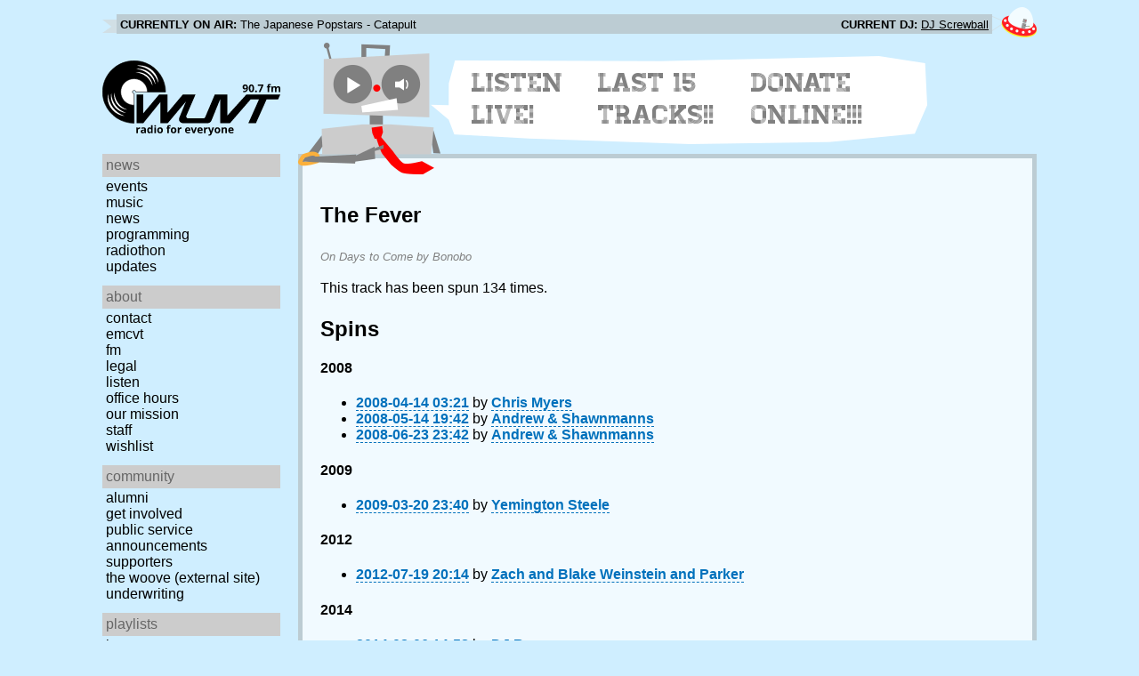

--- FILE ---
content_type: text/html; charset=utf-8
request_url: https://www.wuvt.vt.edu/playlists/track/67985
body_size: 34101
content:
<!DOCTYPE html>
<html lang="en">
    <head>
        <meta charset="utf-8" />
	<meta name="viewport" content="width=device-width, initial-scale=1" />
        <title>The Fever - Days to Come - Bonobo - Playlist Archive - WUVT: Radio for Everyone!</title>

        <link rel="stylesheet" type="text/css" href="/static/css/wuvt.css?v=28" />
        <link rel="stylesheet" type="text/css" href="/static/css/glyphiconstrap.css" />
        <link rel="alternate" type="application/atom+xml"
            href="/feed.atom" title="Atom Feed"  />
        
        
        <link rel="shortcut icon"
            href="/static/img/favicon.ico" />
        <link rel="apple-touch-icon"
            href="/static/img/icon.png" />
    </head>
    <body>

<header>
    <div id="nowplaying"> <!-- now playing bar -->
        
        <ul>
            <li><strong>Currently on air:</strong> <span id="current_track">Not Available</span></li>
            <li><strong>Current DJ:</strong> <span id="current_dj">Not Available</span></li>
        </ul>
        
    </div>

    <div id="mainheader">
        <h1>
            <a href="/" title="WUVT-FM 90.7 Blacksburg, VA">
	        <img id="logo" src="/static/img/logo.svg" alt="WUVT: Radio for Everyone! 90.7 FM" />
	    </a>
	    <img id="hamburger" src="/static/img/Hamburger_icon.svg" /> <!--Icon source: https://commons.wikimedia.org/wiki/File:Hamburger_icon.svg-->
	</h1>

        <div id="robot">
        </div>
	<div id="bubble">
            
            <ul>
                <li id="listen-live"><a href="/listen-live">Listen Live!</a></li>
                <li id="last-15"><a href="/last15">Last 15 Tracks!!</a></li>
                <li id="donate-online"><a href="/donate">Donate Online!!!</a></li>
            </ul>
            
        </div>
    </div>
    <nav> <!-- top, horizontal nav bar -->
        
        <ul>
        </ul>
        
    </nav>
</header>

<div id="wrapper">

    <div id="side" class="translateSide">
        <nav id="side_primary">
            
            <ul>
                <li>
                    <span class="menu-heading">News</span>
                    <ul>
                        
                        
                        <li><a href="/category/events">Events</a></li>
                        
                        
                        
                        <li><a href="/category/music">Music</a></li>
                        
                        
                        
                        <li><a href="/category/news">News</a></li>
                        
                        
                        
                        
                        
                        <li><a href="/category/programming">Programming</a></li>
                        
                        
                        
                        <li><a href="/category/radiothon">Radiothon</a></li>
                        
                        
                        
                        
                        
                        <li><a href="/category/station-updates">Updates</a></li>
                        
                        
                        
                        
                    </ul>
                </li>

                <li>
                    <span class="menu-heading">About</span>
                    <ul>
                        
                        <li><a href="/contact">Contact</a></li>
                        
                        
                        <li><a href="/emcvt">EMCVT</a></li>
                        
                        
                        <li><a href="/fm">FM</a></li>
                        
                        
                        <li><a href="/legal">Legal</a></li>
                        
                        
                        <li><a href="/listen-live">Listen</a></li>
                        
                        
                        <li><a href="/office-hours">Office Hours</a></li>
                        
                        
                        <li><a href="/about">Our Mission</a></li>
                        
                        
                        
                        <li><a href="/staff">Staff</a></li>
                        
                        
                        
                        <li><a href="/wishlist">Wishlist</a></li>
                        
                        
                        </ul>
                </li>
                <li>
                    <span class="menu-heading">Community</span>
                    <ul>
                        
                        <li><a href="/alumni">Alumni</a></li>
                        
                        
                        
                        
                        <li><a href="/community">Get Involved</a></li>
                        
                        
                        <li><a href="/public-relations">Public Service Announcements</a></li>
                        
                        
                        <li><a href="/supporters">Supporters</a></li>
                        
                        
                        <li><a href="/the-woove">The Woove (external site)</a></li>
                        
                        
                        <li><a href="/underwriting">Underwriting</a></li>
                        
                        </ul>
                </li>
                <li>
                    <span class="menu-heading">Playlists</span>
                    <ul>
                        <li><a href="/last15">Last 15</a></li>
                        <li><a href="/playlists/date">by date</a></li>
                        <li><a href="/playlists/dj">by DJ</a></li>
                        <li><a href="/playlists/charts">Charts</a></li>
                        </ul>
                </li>
                <li>
                    <span class="menu-heading">Shows</span>
                    <ul>
                        
                        
                        
                        <li><a href="/shows">Schedule</a></li>
                        
                        
                        </ul>
                </li>
                

                <li>
                    <span class="menu-heading">Social</span>
                    <ul>
                        <li><a href="https://www.instagram.com/wuvt" rel="external" title="WUVT on Instagram">Instagram</a></li>
                        <li><a href="https://www.youtube.com/@wuvtfm" rel="external" title="WUVT on YouTube">WUVT on YouTube</a></li>
                        <li><a href="https://www.facebook.com/WUVTFM" rel="external" title="WUVT on Facebook">Facebook</a></li>
                        <li><a href="/feed.atom" rel="feed" title="Atom Feed">Feed</a></li>
                    </ul>
                </li>
            </ul>
            
        </nav>

        
        <ul id="side_social">
        </ul>
        
    </div>

    <div id="content">
        
<section>
<header>
    <h2>The Fever</h2>
    <h3>On Days to Come by Bonobo</h3>
</header>

<p>This track has been spun 134 times.</p>



<h2>Spins</h2>


<h4 id="year_2008">2008</h4>
<ul id="year_2008_data">
    <li><a href="/playlists/set/3941"><time datetime="2008-04-14T03:21:53+00:00" data-format="YYYY-MM-DD HH:mm">2008-04-13 23:21</time></a> by <a href="/playlists/dj/199">Chris Myers</a></li>
    <li><a href="/playlists/set/4209"><time datetime="2008-05-14T19:42:28+00:00" data-format="YYYY-MM-DD HH:mm">2008-05-14 15:42</time></a> by <a href="/playlists/dj/294">Andrew &amp; Shawnmanns</a></li>
    <li><a href="/playlists/set/4453"><time datetime="2008-06-23T23:42:43+00:00" data-format="YYYY-MM-DD HH:mm">2008-06-23 19:42</time></a> by <a href="/playlists/dj/294">Andrew &amp; Shawnmanns</a></li>
</ul>

<h4 id="year_2009">2009</h4>
<ul id="year_2009_data">
    <li><a href="/playlists/set/6829"><time datetime="2009-03-20T23:40:09+00:00" data-format="YYYY-MM-DD HH:mm">2009-03-20 19:40</time></a> by <a href="/playlists/dj/223">Yemington Steele</a></li>
</ul>

<h4 id="year_2012">2012</h4>
<ul id="year_2012_data">
    <li><a href="/playlists/set/18432"><time datetime="2012-07-19T20:14:41+00:00" data-format="YYYY-MM-DD HH:mm">2012-07-19 16:14</time></a> by <a href="/playlists/dj/536">Zach and Blake Weinstein and Parker</a></li>
</ul>

<h4 id="year_2014">2014</h4>
<ul id="year_2014_data">
    <li><a href="/playlists/set/23971"><time datetime="2014-03-06T14:58:24+00:00" data-format="YYYY-MM-DD HH:mm">2014-03-06 09:58</time></a> by <a href="/playlists/dj/549">DJ Bags</a></li>
</ul>

<h4 id="year_2017">2017</h4>
<ul id="year_2017_data">
    <li><a href="/playlists/set/31759"><time datetime="2017-05-15T09:48:08+00:00" data-format="YYYY-MM-DD HH:mm">2017-05-15 05:48</time></a> by <a href="/playlists/dj/1">Automation</a></li>
    <li><a href="/playlists/set/31779"><time datetime="2017-05-18T07:26:06+00:00" data-format="YYYY-MM-DD HH:mm">2017-05-18 03:26</time></a> by <a href="/playlists/dj/1">Automation</a></li>
    <li><a href="/playlists/set/31847"><time datetime="2017-06-02T07:27:26+00:00" data-format="YYYY-MM-DD HH:mm">2017-06-02 03:27</time></a> by <a href="/playlists/dj/1">Automation</a></li>
    <li><a href="/playlists/set/31917"><time datetime="2017-06-20T08:42:27+00:00" data-format="YYYY-MM-DD HH:mm">2017-06-20 04:42</time></a> by <a href="/playlists/dj/1">Automation</a></li>
    <li><a href="/playlists/set/31943"><time datetime="2017-06-26T05:47:04+00:00" data-format="YYYY-MM-DD HH:mm">2017-06-26 01:47</time></a> by <a href="/playlists/dj/1">Automation</a></li>
    <li><a href="/playlists/set/32044"><time datetime="2017-07-17T07:29:40+00:00" data-format="YYYY-MM-DD HH:mm">2017-07-17 03:29</time></a> by <a href="/playlists/dj/1">Automation</a></li>
    <li><a href="/playlists/set/32135"><time datetime="2017-08-07T06:05:48+00:00" data-format="YYYY-MM-DD HH:mm">2017-08-07 02:05</time></a> by <a href="/playlists/dj/1">Automation</a></li>
    <li><a href="/playlists/set/32240"><time datetime="2017-08-29T07:48:51+00:00" data-format="YYYY-MM-DD HH:mm">2017-08-29 03:48</time></a> by <a href="/playlists/dj/1">Automation</a></li>
    <li><a href="/playlists/set/32404"><time datetime="2017-09-12T08:01:25+00:00" data-format="YYYY-MM-DD HH:mm">2017-09-12 04:01</time></a> by <a href="/playlists/dj/1">Automation</a></li>
    <li><a href="/playlists/set/32678"><time datetime="2017-10-08T15:10:43+00:00" data-format="YYYY-MM-DD HH:mm">2017-10-08 11:10</time></a> by <a href="/playlists/dj/835">Mika</a></li>
    <li><a href="/playlists/set/32768"><time datetime="2017-10-17T09:39:03+00:00" data-format="YYYY-MM-DD HH:mm">2017-10-17 05:39</time></a> by <a href="/playlists/dj/1">Automation</a></li>
    <li><a href="/playlists/set/33349"><time datetime="2017-12-18T08:22:26+00:00" data-format="YYYY-MM-DD HH:mm">2017-12-18 03:22</time></a> by <a href="/playlists/dj/1">Automation</a></li>
</ul>

<h4 id="year_2018">2018</h4>
<ul id="year_2018_data">
    <li><a href="/playlists/set/33435"><time datetime="2018-01-14T06:02:11+00:00" data-format="YYYY-MM-DD HH:mm">2018-01-14 01:02</time></a> by <a href="/playlists/dj/1">Automation</a></li>
    <li><a href="/playlists/set/33893"><time datetime="2018-02-25T10:44:08+00:00" data-format="YYYY-MM-DD HH:mm">2018-02-25 05:44</time></a> by <a href="/playlists/dj/1">Automation</a></li>
    <li><a href="/playlists/set/33955"><time datetime="2018-03-02T10:18:53+00:00" data-format="YYYY-MM-DD HH:mm">2018-03-02 05:18</time></a> by <a href="/playlists/dj/1">Automation</a></li>
    <li><a href="/playlists/set/33980"><time datetime="2018-03-08T10:11:44+00:00" data-format="YYYY-MM-DD HH:mm">2018-03-08 05:11</time></a> by <a href="/playlists/dj/1">Automation</a></li>
    <li><a href="/playlists/set/34226"><time datetime="2018-04-01T15:35:05+00:00" data-format="YYYY-MM-DD HH:mm">2018-04-01 11:35</time></a> by <a href="/playlists/dj/878">Mika + Kathleen + Leah</a></li>
    <li><a href="/playlists/set/34506"><time datetime="2018-04-27T07:50:06+00:00" data-format="YYYY-MM-DD HH:mm">2018-04-27 03:50</time></a> by <a href="/playlists/dj/1">Automation</a></li>
    <li><a href="/playlists/set/34596"><time datetime="2018-05-08T08:56:11+00:00" data-format="YYYY-MM-DD HH:mm">2018-05-08 04:56</time></a> by <a href="/playlists/dj/1">Automation</a></li>
    <li><a href="/playlists/set/34645"><time datetime="2018-05-17T09:15:36+00:00" data-format="YYYY-MM-DD HH:mm">2018-05-17 05:15</time></a> by <a href="/playlists/dj/1">Automation</a></li>
    <li><a href="/playlists/set/34649"><time datetime="2018-05-18T00:17:44+00:00" data-format="YYYY-MM-DD HH:mm">2018-05-17 20:17</time></a> by <a href="/playlists/dj/1">Automation</a></li>
    <li><a href="/playlists/set/34685"><time datetime="2018-05-24T08:40:54+00:00" data-format="YYYY-MM-DD HH:mm">2018-05-24 04:40</time></a> by <a href="/playlists/dj/1">Automation</a></li>
    <li><a href="/playlists/set/34702"><time datetime="2018-05-28T08:27:34+00:00" data-format="YYYY-MM-DD HH:mm">2018-05-28 04:27</time></a> by <a href="/playlists/dj/1">Automation</a></li>
    <li><a href="/playlists/set/34772"><time datetime="2018-06-09T06:29:31+00:00" data-format="YYYY-MM-DD HH:mm">2018-06-09 02:29</time></a> by <a href="/playlists/dj/1">Automation</a></li>
    <li><a href="/playlists/set/34776"><time datetime="2018-06-10T04:53:39+00:00" data-format="YYYY-MM-DD HH:mm">2018-06-10 00:53</time></a> by <a href="/playlists/dj/1">Automation</a></li>
    <li><a href="/playlists/set/34803"><time datetime="2018-06-16T04:12:57+00:00" data-format="YYYY-MM-DD HH:mm">2018-06-16 00:12</time></a> by <a href="/playlists/dj/1">Automation</a></li>
    <li><a href="/playlists/set/34821"><time datetime="2018-06-19T04:33:16+00:00" data-format="YYYY-MM-DD HH:mm">2018-06-19 00:33</time></a> by <a href="/playlists/dj/1">Automation</a></li>
    <li><a href="/playlists/set/34827"><time datetime="2018-06-20T07:19:51+00:00" data-format="YYYY-MM-DD HH:mm">2018-06-20 03:19</time></a> by <a href="/playlists/dj/1">Automation</a></li>
    <li><a href="/playlists/set/34861"><time datetime="2018-06-28T04:03:21+00:00" data-format="YYYY-MM-DD HH:mm">2018-06-28 00:03</time></a> by <a href="/playlists/dj/1">Automation</a></li>
    <li><a href="/playlists/set/34890"><time datetime="2018-07-04T09:05:56+00:00" data-format="YYYY-MM-DD HH:mm">2018-07-04 05:05</time></a> by <a href="/playlists/dj/1">Automation</a></li>
    <li><a href="/playlists/set/34969"><time datetime="2018-07-19T05:22:03+00:00" data-format="YYYY-MM-DD HH:mm">2018-07-19 01:22</time></a> by <a href="/playlists/dj/1">Automation</a></li>
    <li><a href="/playlists/set/35016"><time datetime="2018-07-29T07:44:18+00:00" data-format="YYYY-MM-DD HH:mm">2018-07-29 03:44</time></a> by <a href="/playlists/dj/1">Automation</a></li>
    <li><a href="/playlists/set/35020"><time datetime="2018-07-30T06:44:22+00:00" data-format="YYYY-MM-DD HH:mm">2018-07-30 02:44</time></a> by <a href="/playlists/dj/1">Automation</a></li>
    <li><a href="/playlists/set/35044"><time datetime="2018-08-06T08:00:51+00:00" data-format="YYYY-MM-DD HH:mm">2018-08-06 04:00</time></a> by <a href="/playlists/dj/1">Automation</a></li>
    <li><a href="/playlists/set/35081"><time datetime="2018-08-15T04:09:22+00:00" data-format="YYYY-MM-DD HH:mm">2018-08-15 00:09</time></a> by <a href="/playlists/dj/1">Automation</a></li>
    <li><a href="/playlists/set/35087"><time datetime="2018-08-16T05:31:43+00:00" data-format="YYYY-MM-DD HH:mm">2018-08-16 01:31</time></a> by <a href="/playlists/dj/1">Automation</a></li>
    <li><a href="/playlists/set/35312"><time datetime="2018-09-10T09:44:32+00:00" data-format="YYYY-MM-DD HH:mm">2018-09-10 05:44</time></a> by <a href="/playlists/dj/1">Automation</a></li>
    <li><a href="/playlists/set/35371"><time datetime="2018-09-16T08:15:00+00:00" data-format="YYYY-MM-DD HH:mm">2018-09-16 04:15</time></a> by <a href="/playlists/dj/1">Automation</a></li>
    <li><a href="/playlists/set/35438"><time datetime="2018-09-23T05:51:04+00:00" data-format="YYYY-MM-DD HH:mm">2018-09-23 01:51</time></a> by <a href="/playlists/dj/1">Automation</a></li>
    <li><a href="/playlists/set/35947"><time datetime="2018-11-19T09:35:50+00:00" data-format="YYYY-MM-DD HH:mm">2018-11-19 04:35</time></a> by <a href="/playlists/dj/1">Automation</a></li>
    <li><a href="/playlists/set/35959"><time datetime="2018-11-24T00:50:47+00:00" data-format="YYYY-MM-DD HH:mm">2018-11-23 19:50</time></a> by <a href="/playlists/dj/1">Automation</a></li>
    <li><a href="/playlists/set/35971"><time datetime="2018-11-26T09:13:02+00:00" data-format="YYYY-MM-DD HH:mm">2018-11-26 04:13</time></a> by <a href="/playlists/dj/1">Automation</a></li>
    <li><a href="/playlists/set/36097"><time datetime="2018-12-15T01:26:32+00:00" data-format="YYYY-MM-DD HH:mm">2018-12-14 20:26</time></a> by <a href="/playlists/dj/1">Automation</a></li>
</ul>

<h4 id="year_2019">2019</h4>
<ul id="year_2019_data">
    <li><a href="/playlists/set/36213"><time datetime="2019-01-18T08:28:04+00:00" data-format="YYYY-MM-DD HH:mm">2019-01-18 03:28</time></a> by <a href="/playlists/dj/1">Automation</a></li>
    <li><a href="/playlists/set/36639"><time datetime="2019-03-03T10:33:15+00:00" data-format="YYYY-MM-DD HH:mm">2019-03-03 05:33</time></a> by <a href="/playlists/dj/1">Automation</a></li>
    <li><a href="/playlists/set/36712"><time datetime="2019-03-15T06:38:54+00:00" data-format="YYYY-MM-DD HH:mm">2019-03-15 02:38</time></a> by <a href="/playlists/dj/1">Automation</a></li>
    <li><a href="/playlists/set/36731"><time datetime="2019-03-19T08:12:30+00:00" data-format="YYYY-MM-DD HH:mm">2019-03-19 04:12</time></a> by <a href="/playlists/dj/1">Automation</a></li>
    <li><a href="/playlists/set/36841"><time datetime="2019-03-30T07:30:46+00:00" data-format="YYYY-MM-DD HH:mm">2019-03-30 03:30</time></a> by <a href="/playlists/dj/1">Automation</a></li>
    <li><a href="/playlists/set/36962"><time datetime="2019-04-09T07:56:00+00:00" data-format="YYYY-MM-DD HH:mm">2019-04-09 03:56</time></a> by <a href="/playlists/dj/1">Automation</a></li>
    <li><a href="/playlists/set/37012"><time datetime="2019-04-14T05:21:36+00:00" data-format="YYYY-MM-DD HH:mm">2019-04-14 01:21</time></a> by <a href="/playlists/dj/1">Automation</a></li>
    <li><a href="/playlists/set/37012"><time datetime="2019-04-14T09:46:02+00:00" data-format="YYYY-MM-DD HH:mm">2019-04-14 05:46</time></a> by <a href="/playlists/dj/1">Automation</a></li>
    <li><a href="/playlists/set/37071"><time datetime="2019-04-20T00:18:15+00:00" data-format="YYYY-MM-DD HH:mm">2019-04-19 20:18</time></a> by <a href="/playlists/dj/1">Automation</a></li>
    <li><a href="/playlists/set/37184"><time datetime="2019-05-02T09:38:08+00:00" data-format="YYYY-MM-DD HH:mm">2019-05-02 05:38</time></a> by <a href="/playlists/dj/1">Automation</a></li>
    <li><a href="/playlists/set/37386"><time datetime="2019-06-10T08:48:05+00:00" data-format="YYYY-MM-DD HH:mm">2019-06-10 04:48</time></a> by <a href="/playlists/dj/1">Automation</a></li>
    <li><a href="/playlists/set/37468"><time datetime="2019-06-27T06:22:04+00:00" data-format="YYYY-MM-DD HH:mm">2019-06-27 02:22</time></a> by <a href="/playlists/dj/1">Automation</a></li>
    <li><a href="/playlists/set/37626"><time datetime="2019-07-31T07:51:31+00:00" data-format="YYYY-MM-DD HH:mm">2019-07-31 03:51</time></a> by <a href="/playlists/dj/1">Automation</a></li>
    <li><a href="/playlists/set/37687"><time datetime="2019-08-16T05:48:45+00:00" data-format="YYYY-MM-DD HH:mm">2019-08-16 01:48</time></a> by <a href="/playlists/dj/1">Automation</a></li>
    <li><a href="/playlists/set/37734"><time datetime="2019-08-27T07:21:43+00:00" data-format="YYYY-MM-DD HH:mm">2019-08-27 03:21</time></a> by <a href="/playlists/dj/1">Automation</a></li>
    <li><a href="/playlists/set/38159"><time datetime="2019-10-15T06:48:32+00:00" data-format="YYYY-MM-DD HH:mm">2019-10-15 02:48</time></a> by <a href="/playlists/dj/1">Automation</a></li>
</ul>

<h4 id="year_2020">2020</h4>
<ul id="year_2020_data">
    <li><a href="/playlists/set/39315"><time datetime="2020-04-13T05:44:07+00:00" data-format="YYYY-MM-DD HH:mm">2020-04-13 01:44</time></a> by <a href="/playlists/dj/1">Automation</a></li>
    <li><a href="/playlists/set/39335"><time datetime="2020-04-29T05:55:05+00:00" data-format="YYYY-MM-DD HH:mm">2020-04-29 01:55</time></a> by <a href="/playlists/dj/1">Automation</a></li>
    <li><a href="/playlists/set/39335"><time datetime="2020-05-01T03:05:55+00:00" data-format="YYYY-MM-DD HH:mm">2020-04-30 23:05</time></a> by <a href="/playlists/dj/1">Automation</a></li>
    <li><a href="/playlists/set/39405"><time datetime="2020-06-22T05:20:40+00:00" data-format="YYYY-MM-DD HH:mm">2020-06-22 01:20</time></a> by <a href="/playlists/dj/1">Automation</a></li>
    <li><a href="/playlists/set/39934"><time datetime="2020-10-08T06:37:19+00:00" data-format="YYYY-MM-DD HH:mm">2020-10-08 02:37</time></a> by <a href="/playlists/dj/1">Automation</a></li>
    <li><a href="/playlists/set/40344"><time datetime="2020-11-19T09:36:49+00:00" data-format="YYYY-MM-DD HH:mm">2020-11-19 04:36</time></a> by <a href="/playlists/dj/1">Automation</a></li>
    <li><a href="/playlists/set/40455"><time datetime="2020-12-10T08:51:32+00:00" data-format="YYYY-MM-DD HH:mm">2020-12-10 03:51</time></a> by <a href="/playlists/dj/1">Automation</a></li>
</ul>

<h4 id="year_2021">2021</h4>
<ul id="year_2021_data">
    <li><a href="/playlists/set/40873"><time datetime="2021-02-15T06:28:55+00:00" data-format="YYYY-MM-DD HH:mm">2021-02-15 01:28</time></a> by <a href="/playlists/dj/1">Automation</a></li>
    <li><a href="/playlists/set/40919"><time datetime="2021-02-20T10:42:21+00:00" data-format="YYYY-MM-DD HH:mm">2021-02-20 05:42</time></a> by <a href="/playlists/dj/1">Automation</a></li>
    <li><a href="/playlists/set/41697"><time datetime="2021-05-16T07:53:27+00:00" data-format="YYYY-MM-DD HH:mm">2021-05-16 03:53</time></a> by <a href="/playlists/dj/1">Automation</a></li>
    <li><a href="/playlists/set/41770"><time datetime="2021-06-02T09:30:04+00:00" data-format="YYYY-MM-DD HH:mm">2021-06-02 05:30</time></a> by <a href="/playlists/dj/1">Automation</a></li>
    <li><a href="/playlists/set/41795"><time datetime="2021-06-06T08:14:02+00:00" data-format="YYYY-MM-DD HH:mm">2021-06-06 04:14</time></a> by <a href="/playlists/dj/1">Automation</a></li>
    <li><a href="/playlists/set/41907"><time datetime="2021-06-27T04:09:05+00:00" data-format="YYYY-MM-DD HH:mm">2021-06-27 00:09</time></a> by <a href="/playlists/dj/1">Automation</a></li>
    <li><a href="/playlists/set/42095"><time datetime="2021-08-09T06:34:35+00:00" data-format="YYYY-MM-DD HH:mm">2021-08-09 02:34</time></a> by <a href="/playlists/dj/1">Automation</a></li>
    <li><a href="/playlists/set/42284"><time datetime="2021-09-08T06:22:43+00:00" data-format="YYYY-MM-DD HH:mm">2021-09-08 02:22</time></a> by <a href="/playlists/dj/1">Automation</a></li>
    <li><a href="/playlists/set/42364"><time datetime="2021-09-16T06:20:47+00:00" data-format="YYYY-MM-DD HH:mm">2021-09-16 02:20</time></a> by <a href="/playlists/dj/1">Automation</a></li>
    <li><a href="/playlists/set/42612"><time datetime="2021-10-12T09:02:53+00:00" data-format="YYYY-MM-DD HH:mm">2021-10-12 05:02</time></a> by <a href="/playlists/dj/1">Automation</a></li>
    <li><a href="/playlists/set/42997"><time datetime="2021-11-20T10:33:19+00:00" data-format="YYYY-MM-DD HH:mm">2021-11-20 05:33</time></a> by <a href="/playlists/dj/1">Automation</a></li>
    <li><a href="/playlists/set/43206"><time datetime="2021-12-23T08:40:17+00:00" data-format="YYYY-MM-DD HH:mm">2021-12-23 03:40</time></a> by <a href="/playlists/dj/1">Automation</a></li>
    <li><a href="/playlists/set/43209"><time datetime="2021-12-24T07:58:12+00:00" data-format="YYYY-MM-DD HH:mm">2021-12-24 02:58</time></a> by <a href="/playlists/dj/1">Automation</a></li>
</ul>

<h4 id="year_2022">2022</h4>
<ul id="year_2022_data">
    <li><a href="/playlists/set/43248"><time datetime="2022-01-09T09:13:39+00:00" data-format="YYYY-MM-DD HH:mm">2022-01-09 04:13</time></a> by <a href="/playlists/dj/1">Automation</a></li>
    <li><a href="/playlists/set/43733"><time datetime="2022-02-22T08:50:51+00:00" data-format="YYYY-MM-DD HH:mm">2022-02-22 03:50</time></a> by <a href="/playlists/dj/1">Automation</a></li>
    <li><a href="/playlists/set/44264"><time datetime="2022-04-10T07:30:02+00:00" data-format="YYYY-MM-DD HH:mm">2022-04-10 03:30</time></a> by <a href="/playlists/dj/1">Automation</a></li>
    <li><a href="/playlists/set/44353"><time datetime="2022-04-18T09:20:09+00:00" data-format="YYYY-MM-DD HH:mm">2022-04-18 05:20</time></a> by <a href="/playlists/dj/1">Automation</a></li>
    <li><a href="/playlists/set/44622"><time datetime="2022-05-16T09:00:43+00:00" data-format="YYYY-MM-DD HH:mm">2022-05-16 05:00</time></a> by <a href="/playlists/dj/1">Automation</a></li>
    <li><a href="/playlists/set/44870"><time datetime="2022-07-01T06:59:30+00:00" data-format="YYYY-MM-DD HH:mm">2022-07-01 02:59</time></a> by <a href="/playlists/dj/1">Automation</a></li>
    <li><a href="/playlists/set/45547"><time datetime="2022-09-28T08:54:01+00:00" data-format="YYYY-MM-DD HH:mm">2022-09-28 04:54</time></a> by <a href="/playlists/dj/1">Automation</a></li>
    <li><a href="/playlists/set/45871"><time datetime="2022-10-23T04:55:08+00:00" data-format="YYYY-MM-DD HH:mm">2022-10-23 00:55</time></a> by <a href="/playlists/dj/1">Automation</a></li>
    <li><a href="/playlists/set/45977"><time datetime="2022-10-31T08:31:02+00:00" data-format="YYYY-MM-DD HH:mm">2022-10-31 04:31</time></a> by <a href="/playlists/dj/1">Automation</a></li>
</ul>

<h4 id="year_2023">2023</h4>
<ul id="year_2023_data">
    <li><a href="/playlists/set/46532"><time datetime="2023-01-06T01:20:25+00:00" data-format="YYYY-MM-DD HH:mm">2023-01-05 20:20</time></a> by <a href="/playlists/dj/1">Automation</a></li>
    <li><a href="/playlists/set/47338"><time datetime="2023-03-06T05:34:38+00:00" data-format="YYYY-MM-DD HH:mm">2023-03-06 00:34</time></a> by <a href="/playlists/dj/1">Automation</a></li>
    <li><a href="/playlists/set/47467"><time datetime="2023-03-18T07:15:14+00:00" data-format="YYYY-MM-DD HH:mm">2023-03-18 03:15</time></a> by <a href="/playlists/dj/1">Automation</a></li>
    <li><a href="/playlists/set/48041"><time datetime="2023-05-07T08:38:29+00:00" data-format="YYYY-MM-DD HH:mm">2023-05-07 04:38</time></a> by <a href="/playlists/dj/1">Automation</a></li>
    <li><a href="/playlists/set/48102"><time datetime="2023-05-15T08:27:52+00:00" data-format="YYYY-MM-DD HH:mm">2023-05-15 04:27</time></a> by <a href="/playlists/dj/1">Automation</a></li>
    <li><a href="/playlists/set/48378"><time datetime="2023-06-23T08:43:34+00:00" data-format="YYYY-MM-DD HH:mm">2023-06-23 04:43</time></a> by <a href="/playlists/dj/1">Automation</a></li>
    <li><a href="/playlists/set/48495"><time datetime="2023-07-11T07:11:45+00:00" data-format="YYYY-MM-DD HH:mm">2023-07-11 03:11</time></a> by <a href="/playlists/dj/1">Automation</a></li>
    <li><a href="/playlists/set/48619"><time datetime="2023-08-03T04:36:35+00:00" data-format="YYYY-MM-DD HH:mm">2023-08-03 00:36</time></a> by <a href="/playlists/dj/1">Automation</a></li>
    <li><a href="/playlists/set/49472"><time datetime="2023-10-15T08:49:32+00:00" data-format="YYYY-MM-DD HH:mm">2023-10-15 04:49</time></a> by <a href="/playlists/dj/1">Automation</a></li>
    <li><a href="/playlists/set/50168"><time datetime="2023-12-13T08:36:47+00:00" data-format="YYYY-MM-DD HH:mm">2023-12-13 03:36</time></a> by <a href="/playlists/dj/1">Automation</a></li>
    <li><a href="/playlists/set/50180"><time datetime="2023-12-16T09:58:07+00:00" data-format="YYYY-MM-DD HH:mm">2023-12-16 04:58</time></a> by <a href="/playlists/dj/1">Automation</a></li>
</ul>

<h4 id="year_2024">2024</h4>
<ul id="year_2024_data">
    <li><a href="/playlists/set/50796"><time datetime="2024-02-13T07:44:30+00:00" data-format="YYYY-MM-DD HH:mm">2024-02-13 02:44</time></a> by <a href="/playlists/dj/1">Automation</a></li>
    <li><a href="/playlists/set/51222"><time datetime="2024-03-14T07:25:59+00:00" data-format="YYYY-MM-DD HH:mm">2024-03-14 03:25</time></a> by <a href="/playlists/dj/1">Automation</a></li>
    <li><a href="/playlists/set/51643"><time datetime="2024-04-09T05:52:54+00:00" data-format="YYYY-MM-DD HH:mm">2024-04-09 01:52</time></a> by <a href="/playlists/dj/1">Automation</a></li>
    <li><a href="/playlists/set/52416"><time datetime="2024-06-20T07:51:33+00:00" data-format="YYYY-MM-DD HH:mm">2024-06-20 03:51</time></a> by <a href="/playlists/dj/1">Automation</a></li>
    <li><a href="/playlists/set/52767"><time datetime="2024-08-05T05:40:21+00:00" data-format="YYYY-MM-DD HH:mm">2024-08-05 01:40</time></a> by <a href="/playlists/dj/1">Automation</a></li>
    <li><a href="/playlists/set/52771"><time datetime="2024-08-06T07:32:27+00:00" data-format="YYYY-MM-DD HH:mm">2024-08-06 03:32</time></a> by <a href="/playlists/dj/1">Automation</a></li>
    <li><a href="/playlists/set/52839"><time datetime="2024-08-18T04:59:21+00:00" data-format="YYYY-MM-DD HH:mm">2024-08-18 00:59</time></a> by <a href="/playlists/dj/1">Automation</a></li>
    <li><a href="/playlists/set/53702"><time datetime="2024-10-16T09:10:32+00:00" data-format="YYYY-MM-DD HH:mm">2024-10-16 05:10</time></a> by <a href="/playlists/dj/1">Automation</a></li>
    <li><a href="/playlists/set/54288"><time datetime="2024-11-24T08:05:16+00:00" data-format="YYYY-MM-DD HH:mm">2024-11-24 03:05</time></a> by <a href="/playlists/dj/1">Automation</a></li>
    <li><a href="/playlists/set/54290"><time datetime="2024-11-24T10:17:05+00:00" data-format="YYYY-MM-DD HH:mm">2024-11-24 05:17</time></a> by <a href="/playlists/dj/1">Automation</a></li>
</ul>

<h4 id="year_2025">2025</h4>
<ul id="year_2025_data">
    <li><a href="/playlists/set/54758"><time datetime="2025-01-19T09:16:42+00:00" data-format="YYYY-MM-DD HH:mm">2025-01-19 04:16</time></a> by <a href="/playlists/dj/1">Automation</a></li>
    <li><a href="/playlists/set/54765"><time datetime="2025-01-20T09:01:24+00:00" data-format="YYYY-MM-DD HH:mm">2025-01-20 04:01</time></a> by <a href="/playlists/dj/1">Automation</a></li>
    <li><a href="/playlists/set/54929"><time datetime="2025-01-31T08:01:47+00:00" data-format="YYYY-MM-DD HH:mm">2025-01-31 03:01</time></a> by <a href="/playlists/dj/1">Automation</a></li>
    <li><a href="/playlists/set/54940"><time datetime="2025-02-01T06:13:02+00:00" data-format="YYYY-MM-DD HH:mm">2025-02-01 01:13</time></a> by <a href="/playlists/dj/1">Automation</a></li>
    <li><a href="/playlists/set/55064"><time datetime="2025-02-09T05:56:52+00:00" data-format="YYYY-MM-DD HH:mm">2025-02-09 00:56</time></a> by <a href="/playlists/dj/1">Automation</a></li>
    <li><a href="/playlists/set/55590"><time datetime="2025-03-21T08:10:31+00:00" data-format="YYYY-MM-DD HH:mm">2025-03-21 04:10</time></a> by <a href="/playlists/dj/1">Automation</a></li>
    <li><a href="/playlists/set/56016"><time datetime="2025-04-20T04:49:49+00:00" data-format="YYYY-MM-DD HH:mm">2025-04-20 00:49</time></a> by <a href="/playlists/dj/1">Automation</a></li>
    <li><a href="/playlists/set/56698"><time datetime="2025-07-02T05:28:19+00:00" data-format="YYYY-MM-DD HH:mm">2025-07-02 01:28</time></a> by <a href="/playlists/dj/1">Automation</a></li>
    <li><a href="/playlists/set/56758"><time datetime="2025-07-11T07:10:10+00:00" data-format="YYYY-MM-DD HH:mm">2025-07-11 03:10</time></a> by <a href="/playlists/dj/1">Automation</a></li>
    <li><a href="/playlists/set/56764"><time datetime="2025-07-12T06:18:09+00:00" data-format="YYYY-MM-DD HH:mm">2025-07-12 02:18</time></a> by <a href="/playlists/dj/1">Automation</a></li>
    <li><a href="/playlists/set/56890"><time datetime="2025-07-29T04:06:55+00:00" data-format="YYYY-MM-DD HH:mm">2025-07-29 00:06</time></a> by <a href="/playlists/dj/1">Automation</a></li>
    <li><a href="/playlists/set/56916"><time datetime="2025-08-02T07:55:40+00:00" data-format="YYYY-MM-DD HH:mm">2025-08-02 03:55</time></a> by <a href="/playlists/dj/1">Automation</a></li>
    <li><a href="/playlists/set/57004"><time datetime="2025-08-16T09:51:24+00:00" data-format="YYYY-MM-DD HH:mm">2025-08-16 05:51</time></a> by <a href="/playlists/dj/1">Automation</a></li>
    <li><a href="/playlists/set/57060"><time datetime="2025-08-24T07:59:00+00:00" data-format="YYYY-MM-DD HH:mm">2025-08-24 03:59</time></a> by <a href="/playlists/dj/1">Automation</a></li>
    <li><a href="/playlists/set/57982"><time datetime="2025-10-28T08:23:46+00:00" data-format="YYYY-MM-DD HH:mm">2025-10-28 04:23</time></a> by <a href="/playlists/dj/1">Automation</a></li>
    <li><a href="/playlists/set/58009"><time datetime="2025-10-30T05:24:04+00:00" data-format="YYYY-MM-DD HH:mm">2025-10-30 01:24</time></a> by <a href="/playlists/dj/1">Automation</a></li>
    <li><a href="/playlists/set/58478"><time datetime="2025-12-07T07:41:19+00:00" data-format="YYYY-MM-DD HH:mm">2025-12-07 02:41</time></a> by <a href="/playlists/dj/1">Automation</a></li>
    <li><a href="/playlists/set/58589"><time datetime="2025-12-19T06:26:40+00:00" data-format="YYYY-MM-DD HH:mm">2025-12-19 01:26</time></a> by <a href="/playlists/dj/1">Automation</a></li>
</ul>

<h4 id="year_2026">2026</h4>
<ul id="year_2026_data">
    <li><a href="/playlists/set/58708"><time datetime="2026-01-05T10:49:53+00:00" data-format="YYYY-MM-DD HH:mm">2026-01-05 05:49</time></a> by <a href="/playlists/dj/1">Automation</a></li>
</ul>

</section>

    </div>
</div>

<footer>
    © 2007-2026 WUVT-FM et al. <a href="/legal">Some rights reserved.</a> <a href="/privacy">Privacy Policy</a>
</footer>


<script src="/static/js/jquery.js"></script>
<script src="/static/js/moment.min.js"></script>
<script src="/static/js/global.js"></script>
<script src="/static/js/live.js?v=3"></script>
<script src="/static/js/stream.js?v=3"></script>
<script src="/static/js/playlists_by_date.js"></script>
<script src="/static/js/responsive_components.js"></script>
<script src="/js/init.js"></script>

    </body>
</html>